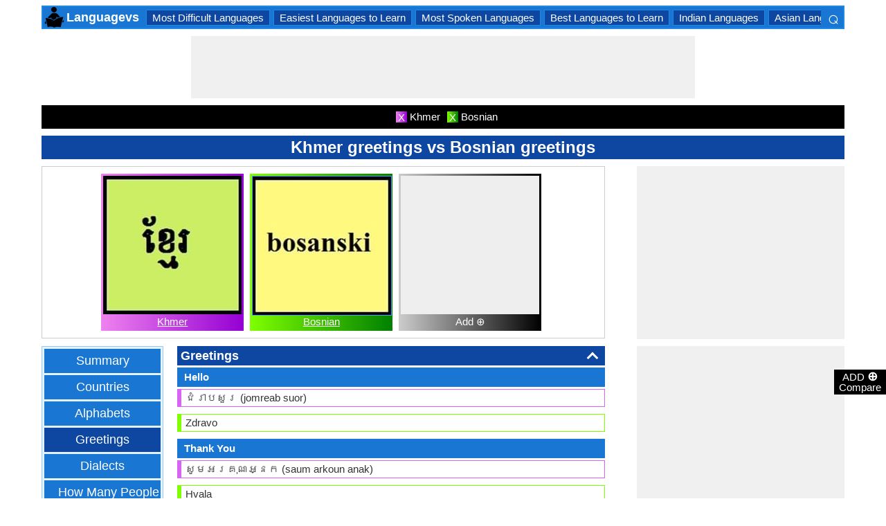

--- FILE ---
content_type: text/html; charset=utf-8
request_url: https://www.google.com/recaptcha/api2/aframe
body_size: 268
content:
<!DOCTYPE HTML><html><head><meta http-equiv="content-type" content="text/html; charset=UTF-8"></head><body><script nonce="9bfPv9A8peQGl9AzE_ILUQ">/** Anti-fraud and anti-abuse applications only. See google.com/recaptcha */ try{var clients={'sodar':'https://pagead2.googlesyndication.com/pagead/sodar?'};window.addEventListener("message",function(a){try{if(a.source===window.parent){var b=JSON.parse(a.data);var c=clients[b['id']];if(c){var d=document.createElement('img');d.src=c+b['params']+'&rc='+(localStorage.getItem("rc::a")?sessionStorage.getItem("rc::b"):"");window.document.body.appendChild(d);sessionStorage.setItem("rc::e",parseInt(sessionStorage.getItem("rc::e")||0)+1);localStorage.setItem("rc::h",'1768675353101');}}}catch(b){}});window.parent.postMessage("_grecaptcha_ready", "*");}catch(b){}</script></body></html>